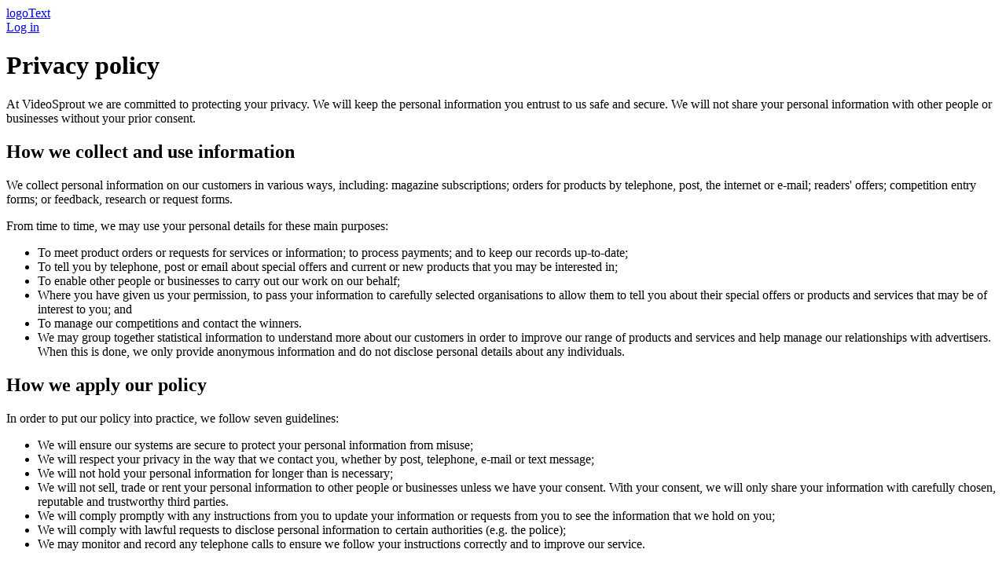

--- FILE ---
content_type: text/html;charset=UTF-8
request_url: https://www.videosprout.com/privacyPolicy.jsp
body_size: 70685
content:

<!DOCTYPE html PUBLIC "-//W3C//DTD XHTML 1.0 Transitional//EN" "http://www.w3.org/TR/xhtml1/DTD/xhtml1-transitional.dtd">
<html xmlns="http://www.w3.org/1999/xhtml">    <head>

        <link rel="SHORTCUT ICON" href="/images/favicon.ico" />
        <link rel="address bar icon" href="/images/favicon.ico" />
        <link rel="icon" type="image/png" href="/images/favico.png" />
        
        <meta http-equiv="Content-Type" content="text/html; charset=utf-8" />
        <title>Privacy policy - VideoSprout</title>
        <meta name="description" content="Privacy policy for VideoSprout" />
        <meta name="keywords" content="privacy,policy,VideoSprout " />
        
    <link href='https://fonts.googleapis.com/css?family=Titillium+Web:300' rel='stylesheet' type='text/css'>
    <link href='https://fonts.googleapis.com/css?family=Open+Sans:400,300' rel='stylesheet' type='text/css'>
    <link href="/styles/reset.css" rel="stylesheet" type="text/css" media="all" />
    <link href="/styles/base.css" rel="stylesheet" type="text/css" media="all" />
    <link href="/styles/video.js.dark.skin.css" rel="stylesheet">
    
    <link href="/styles/skin.css" rel="stylesheet" type="text/css" media="all" />

<script type="text/javascript" src="/js/jquery.js"></script>
<script type="text/javascript" src="/js/basic.js"></script>
<script type="text/javascript" src="/js/swfobject.js"></script>
<script type="text/javascript" src="/js/jwplayer.js"></script>
<script type="text/javascript" src="/js/video-js/video.js"></script>
<script type="text/javascript" language="javascript">
    /* <![CDATA[ */
      videojs.options.flash.swf = "/js/video-js/video-js.swf"
    /* ]]> */
</script>
<!--[if lt IE 9]>
    <script src="/js/html5shiv-master/dist/html5shiv-printshiv.js"></script>
<![endif]-->

<script type="text/javascript" language="javascript">
    /* <![CDATA[ */
      var tenduke = tenduke || {};
tenduke._page = tenduke._page || {};



$(document).ready(function() {
  $('#headerLogin input').focus(function(){
    //
    $(this.parentNode).find('label[for=' + this.id + ']').hide();
  }).blur(function(){
    //
    if (this.value.length == 0) {
      //
      $(this.parentNode).find('label[for=' + this.id + ']').show();
    }
  });
  //
  $('#headerLogin label').focus(function(){
    //
    $('#' + $(this).attr('for')).focus();
  });
  //
  $.each($('#headerLogin input'),function(){
    //
    if(this.value != null && this.value != '') {
      //
      $(this.parentNode).find('label[for=' + this.id + ']').hide();
    }
  });
 
  if (document.getElementById('headerLogin') != null) {
    //
    var supportsPostMessage = false;
    var crossdomain = false;
    if (typeof window.postMessage == 'function') { 
      //
      supportsPostMessage = true;
    }
    //
    if (supportsPostMessage == false) {
      //
      // change the form url to http if window url !https
      if (window.location.href.indexOf('https://') < 0 && $('#headerLogin')[0].action.indexOf('https://') >= 0) {
        //
        var a = $('#headerLogin')[0].action;
        var re = new RegExp(/^((http[s]?|ftp):\/)?\/?([^:\/\s]+)(:([^\/]*))?((\/\w+)*\/)([\w\-\.]+[^#?\s]+)(\?([^#]*))?(#(.*))?$/);
        var formUrl = re.exec(a);
        var myUrl = re.exec(window.location.href);
        var newUrl  = a.replace(formUrl[2],myUrl[2]).replace(formUrl[3],myUrl[3]).replace(formUrl[4],myUrl[4]);
        $('#headerLogin')[0].action = newUrl;
      }
    }
    else {
      //
      if (window.location.href.indexOf('https://') < 0 && $('#headerLogin')[0].action.indexOf('https://') >= 0) {
        //
        crossdomain = true;
      }
    }
    //
    tenduke.util.html.Form.init({
      'form': 'headerLogin',
      'crossdomain': crossdomain,
      'beforeSubmit': function(callback) {
        //
        tenduke._page.trackEvent('authentication', 'login_attempt', 
          'primaryDB');
        tenduke._page.showProgressIndicator('loginTab');
        tenduke._page.hideFieldError({'element':'#headerLoginuserName'});
        var f = document.getElementById('headerLogin');
        if (f != null) {
          //
          var c = $(f).find('input[name=callback]');
          if (c[0] != null) {
            //
            c[0].parentNode.removeChild(c[0]);
          }
        }
        //
        callback(true);
      },
      'callback': function (result) {
        //
        tenduke._page.hideProgressIndicator('loginTab');
        if (result != null &&
            result.session != null &&
            result.session.operationResult != null &&
            result.session.operationResult[0] != null) {
          //
          if (result.session.operationResult[0].resultCode ==
                'Success') {
              //
              tenduke._page.trackEvent('authentication', 'login_success', 
                'primaryDB');
                
              var pageUrl = window.location.href;
              if (pageUrl.indexOf('goodbye.jsp') != -1 || 
                  pageUrl.indexOf('welcome.jsp') != -1 || 
                  pageUrl.indexOf('forgotPassword.jsp') != -1 ) {
                  //
                window.location.href = '/video';
              }
              else {
                //
                window.location.reload();
              }
          }
          else {
            //
            tenduke._page.trackEvent('authentication', 'login_failed', 
              'primaryDB');
            var message = result.session.operationResult[0].errorMessage;
            var errorObj = {};
            errorObj.element = '#headerLoginuserName';
            if (message != null && message.length > 0) {
              //
              errorObj.message = message;
            } 
            else {
              errorObj.message = 'Operation failed';
            }
            tenduke._page.showFieldError(errorObj);
          }
        }
        else {
          //
          tenduke._page.trackEvent('authentication', 'login_failed', 
            'primaryDB');
          var errorObj = {};
          errorObj.element = '#headerLoginuserName';
          errorObj.message = 'Operation failed';
          tenduke._page.showFieldError(errorObj);
        }
      }
    });
  }
  tenduke._page.initElementHandling();
});
/**
 * Initialize js element handling eg. hover states for buttons
 * @param {Object} node String id or Node that contains the initialized 
 *   elements. Optional.
 */
tenduke._page.initElementHandling = function(node) {
  //
  var elem = null;
  if (node != null) {
    //
    elem = tenduke.util.html.DOMUtils.getDOMElement(node);
  }
  //
  if (elem != null) {
    //
    $(elem).find('button').mouseover(function(){
      //
      var b = $(this).find('.button');
      b.removeClass('hover').addClass('hover');
    });

    $(elem).find('button').mouseout(function(){
      //
      var b = $(this).find('.button');
      b.removeClass('hover');
    });
    //
    $(elem).find('.hoverable').mouseover(function(){
      //
      $(this).removeClass('hover').addClass('hover');
    });
    //
    $(elem).find('.hoverable').mouseout(function(){
      //
      $(this).removeClass('hover');
    });
    //
    $(elem).find('.focusable').focus(function(){
      //
      $(this).removeClass('focus').addClass('focus');
    });
    //
    $(elem).find('.focusable').blur(function(){
      //
      $(this).removeClass('focus');
    });
  }
  else {
    //
    $('#headerContent .navi li').mouseover(function(){
      //
      $(this).removeClass('hover').addClass('hover');
    });
    //
    $('#headerContent .navi li').mouseout(function(){
      //
      $(this).removeClass('hover');
    });
    //
    $('button').mouseover(function(){
      //
      var b = $(this).find('.button');
      b.removeClass('hover').addClass('hover');
    });

    $('button').mouseout(function(){
      //
      var b = $(this).find('.button');
      b.removeClass('hover');
    });
    //
    $('.hoverable').mouseover(function(){
      //
      $(this).removeClass('hover').addClass('hover');
    });
    //
    $('.hoverable').mouseout(function(){
      //
      $(this).removeClass('hover');
    });
    //
    $('.focusable').focus(function(){
      //
      $(this).removeClass('focus').addClass('focus');
    });
    //
    $('.focusable').blur(function(){
      //
      $(this).removeClass('focus');
    });
    tenduke._page.addTooltip({'element':'*[title]'});
  }
};
/**
 *
 */
tenduke._page.scrollTo = function (element) {
  //
  if (element != null) {
    var pos = $(element).offset();
    if (pos != null && pos.top < $(document).scrollTop()) {
      //
      var to = pos.top - 100;
      if (to < 0) {
        //
        to = 0;
      }
      //
      $(document).scrollTop(to);
    }
  }
};

/**
 *
 */
tenduke._page.hover = {};
tenduke._page.hover.readyEvent = new tenduke.patterns.Delegate();
/**
 *
 */
tenduke._page.hover.get = function (arg) {
  //
  var retval = null;
  if (arg != null) {
    //
    if (typeof arg == 'string') {
      //
      retval = $(arg);
      if (retval.length > 0) {
        //
        retval = retval[0];
      }
      else {
        //
        retval = null;
      }
    }
    else if (arg.parentNode != null) {
      //
      if ($(arg).hasClass('hoverPanel') == true) {
        //
        retval = $(arg)[0];
      }
      else {
        //
        retval = tenduke.util.html.DOMUtils.getParent(arg, {'name':'class','value':'hoverPanel'});
      }
    }
  }
  //
  return retval;
};

/**
 * 
 */
tenduke._page.hover.open = function (url, id, callback) {
  //
  var retval = null;
  if (url != null) {
    //
    if (id == null) {
      //
      id = 'hover_' + new Date().getTime();
    }
    //
    retval = id;
    var fragment = document.createDocumentFragment();
    var w = document.createElement('div');
    fragment.appendChild(w);
    //url = url;// + ' #hover';
    if (url.indexOf('?') >= 0) {
      //
      url += '&';
    } 
    else {
      //
      url += '?';
    }
    url += 'contentOnly=true';
    $(w).load(url, function(data, textStatus, jqXHR) {
      //
      var hover = $(this).find('#hover');
      if (hover.length > 0 && hover[0] != null) {
        //
        hover[0].id = id;
        hover.hide();
        document.body.appendChild(hover[0]);
        //
        tenduke._page.hover.show(hover[0]);
        //old style player
        if (hover.find('#playerHolder').length <= 0) {
            //
            tenduke._page.hover.readyEvent.fireEvent(hover[0],
              {'eventType':'ready'});
          
        }
        tenduke._page.initElementHandling(hover[0]);
        fragment = null;
      }
      else {
        //
        throw 'Error: tenduke._page.showHover(' + url + ', ' + id + 
              ') loaded content is not hoverable';
      }
      //
      if (callback) {
        //
        callback(retval);
      }
    });
  }
  //
  return retval;
};

/**
 * 
 */
tenduke._page.hover.show = function (arg) {
  var hover = tenduke._page.hover.get(arg);
  if (hover != null) {
    //
    var flashVideo = $('#player');
    if (flashVideo[0] != null && flashVideo.is(':visible')) {
      //
      flashVideo.css('left','-100%');
    }
    $(hover).show('fast', function() {
        //new style player
        if ($(hover).find('#playerHolder').length > 0) {
            //
            tenduke._page.hover.readyEvent.fireEvent(hover[0],
              {'eventType':'ready'});
          
        }
    });
    tenduke._page.scrollTo(hover);
  }
  //
};

/**
 * 
 */
tenduke._page.hover.hide = function (arg) {
  var hover = tenduke._page.hover.get(arg);
  if (hover != null) {
    //
    $(hover).hide('fast');
    var flashVideo = $('#player');
    if (flashVideo[0] != null) {
      //
      flashVideo.css('left','auto');
    }
  }
  //
};

/**
 * 
 */
tenduke._page.hover.close = function (arg) {
  var hover = tenduke._page.hover.get(arg);
  if (hover != null) {
    //
    $(hover).hide('fast');
    //clean ajax form handling
    $.each($(hover).find('form, a'),function(){
      //
      try {
        tenduke.util.html.Form.cleanUp(this);
      }
      catch (e) {}
    });
    hover.parentNode.removeChild(hover);
    var flashVideo = $('#player');
    if (flashVideo[0] != null) {
      //
      flashVideo.css('left','auto');
    }
  }
  //
};



/**
 * display an error state for a form input
 * @param {Object} args
 *   args.element Node || jquery selector
 */
tenduke._page.showFieldError = function(args) {
  //
  if (args.element != null) {
    //
    var element = $(args.element);
    if (element[0] != null) {
      //
      element.removeClass('error').addClass('error');
      for (var i = 0; i < element.length; i++) {
        //
        var label = $(element[i].parentNode)
          .find('label[for="' + element[i].id + '"]');
        if (label[0] != null) {
          label.removeClass('error').addClass('error');
        }
      }
      //
      if (args.message != null) {
        //
        $.each(element, function(){
          //
          if (this.tooltip != null) {
            //
            this.tooltip.oldtip = this.tooltip;
            this.tooltip.innerHTML = args.message;
            this.tooltip.className = 'tip error';
          }
          else {
            //
            tenduke._page.addTooltip(
              {
                'element': this,
                'tipText': args.message,
                'tipClass': 'error'
              }
            );
          }
          //
          if ($(this).is(':visible')) {
            //
            var pos = $(this).offset();
            var fakeEvent = {};
            fakeEvent.pageX = pos.left + $(this).width();
            fakeEvent.pageY = pos.top;
            this._handlingForShow(fakeEvent);
          }
        });
      }
    }
  }
};
/**
 * hide an error state for a form input
 * @param {Object} args
 *   args.element Node || jquery selector
 */
tenduke._page.hideFieldError = function(args) {
  //
  if (args.element != null) {
    //
    var element = $(args.element);
    if (element[0] != null) {
      //
      element.removeClass('error');
      for (var i = 0; i < element.length; i++) {
        //
        var label = $(element[i].parentNode)
          .find('label[for="' + element[i].id + '"]');
        if (label[0] != null) {
          label.removeClass('error');
        }
      }
      if (element[0].tooltip) {
        //
        if (element[0].tooltip.oldtip) {
          //
          element[0].tooltip = element[0].tooltip.oldtip;
        }
        else {
          //
          tenduke._page.removeTooltip({'element': args.element});
        }
      }
    }

  }
};
/**
 * adds a custom tooltip style thing to an element
 * @param {Object} args
 *   args.element Node || jquery selector
 *   args.tipText
 *   args.tipClass
 */
tenduke._page.addTooltip = function (args) {
  //
  if (args.element != null) {
    //
    var element = $(args.element);
    if (element[0] != null) {
      //
      for (var i = 0; i < element.length; i++) {
        //
        if (args.tipText != null ||
            ($(element[i]).attr('title') != null &&
            $(element[i]).attr('title').length > 0)) {
          //
          var tip = element[i].tooltip;
          if (tip == null) {
            //
            tip = document.createElement('div');

            tip.className = 'tip';
            element[i].tooltip = tip;
          }
          //
          if (args.tipText != null) {
            //
            tip.innerHTML = args.tipText;
          }
          else if ($(element[i]).attr('title') != null &&
                   $(element[i]).attr('title').length > 0) {
            //
            tip.innerHTML = $(element[i]).attr('title');
            $(element[i]).attr('title',null);
          }
          //
          if (args.tipClass != null) {
            //
            tip.className = 'tip ' + args.tipClass;
          }
          else if ($(element[i]).hasClass('error')) {
            //
            tip.className = 'tip error';
          }
          //
          if (args.tipTimeout != null) {
            tip.timeout = args.tipTimeout;
          }
          else {
            //
            tip.timeout = 5000;
          }
          //
          element[i]._handlingForShow = function(e) {
            //
           if (this.tooltip._timeoutId) {
             //
             clearTimeout(this.tooltip._timeoutId);
             this.tooltip._timeoutId = null;
           }
           //
           if (this.tooltip != null) {
             //
             var aTip = $(this.tooltip);
             var xCoord = (e.pageX + 15);
             var yCoord = (e.pageY + 15);

             var p = $(this).offset();
             var h = $(this).outerHeight();
             xCoord = p.left;
             yCoord = p.top + h;

             aTip.css('left', xCoord + 'px')
               .css('top', yCoord + 'px').hide();
             document.body.appendChild(this.tooltip);
             this.tooltip._timeoutId = setTimeout(function(){
               aTip.show('fast');
               if (aTip[0].timeout > 0) {
                 //
                 aTip[0]._timeoutId = setTimeout(function(){
                    //
                    aTip.hide('fast');
                   }, aTip[0].timeout);
               }
             }, 500);
           }
          };
          //
          element[i]._handlingForHide = function(e) {
            //
           if (this.tooltip._timeoutId) {
             //
             clearTimeout(this.tooltip._timeoutId);
             this.tooltip._timeoutId = null;
           }
           //
            if (this.tooltip != null) {
              //
              var aTip = this.tooltip;
              aTip._timeoutId = setTimeout(function(){
                //
                $(aTip).hide('fast', function() {
                  try {
                    document.body.removeChild(aTip);
                  }
                  catch (error){};
                });
              }, 500);

            }
          };
          //
          $(element[i]).mouseenter(element[i]._handlingForShow);
          $(element[i]).mouseleave(element[i]._handlingForHide);
        }
        //
      }
    }
  }
};
/**
 * removes the custom tooltip style thing from an element
 * @param {Object} args
 *   args.element Node || jquery selector
 */
tenduke._page.removeTooltip = function (args) {
  //
  if (args.element != null) {
    //
    var element = $(args.element);
    if (element[0] != null) {
      //
      for (var i = 0; i < element.length; i++) {
        //
        var tip = element[i].tooltip;
        if (tip != null) {
          //
          element[i]._handlingForHide();

          element[i].tooltip = null;
          $(element[i]).unbind('mouseenter', element[i]._handlingForShow);
          $(element[i]).unbind('mouseleave', element[i]._handlingForHide);
          element[i]._handlingForShow = null;
          element[i]._handlingForHide = null;
        }
      }
    }
  }
};

/**
 * Encapsiulates the call to google analytics event tracking
 * @param {String} category
 * @param {String} action
 * @param {String} opt_label
 * @param {Number} opt_value
 */
tenduke._page.trackEvent = function(category, 
                                    action,
                                    opt_label,
                                    opt_value) {
  //

  try {
    if (_gaq != null) {
    //
      _gaq.push(['_trackEvent', category, action, opt_label, opt_value]);
    }
  }
  catch (e){}
};


/**
 * hack to correct position when header has a top margin
 */
tenduke._page.headerMargin = null;

/**
 * Utility function that displays a "progress indicator"
 * on top of any html element
 * @param elem required. Defines the html node on top of which
 * the progress indicator is shown. Can be either a string id or
 * a html node
 * @param [Number] maxTimeout optional
 *
 */
tenduke._page.showProgressIndicator = function(elem, maxTimeout) {
    //
    var t = tenduke.util.html.DOMUtils.getDOMElement(elem);
    //
    if(t) {
        if (tenduke._page.headerMargin == null) {
          var n = $('.header').css('margin-top');
          if (n != null) {
            tenduke._page.headerMargin = parseFloat(n);
          }
          else {
            tenduke._page.headerMargin = 0;
          }
        }
      
        //
        var elemId = null;
        if (t.id != null) {
            elemId=t.id;
        }
        else{
            t.id = "progressId_" + new Date().getTime();
            elemId = t.id;
        }
        //
        var anElem = $(t);
        var aProgressMask = $("#"+elemId+"_progressMask");
        var aProgressIndicator = $("#"+elemId+"_progressIndicator");
        //
        if (!aProgressMask[0]) {
            //
            aProgressMask = document.createElement("div");
            aProgressMask.id = elemId + "_progressMask";
            aProgressMask.className = 'progressMask';
            document.body.appendChild(aProgressMask);
            aProgressMask = $(aProgressMask);
        }
        if (!aProgressIndicator[0]) {
            //
            aProgressIndicator = document.createElement("div");
            aProgressIndicator.id = elemId + "_progressIndicator";
            aProgressIndicator.className = 'progressIndicator';

            document.body.appendChild(aProgressIndicator);
            aProgressIndicator = $(aProgressIndicator);

        }
        aProgressMask.hide();
        aProgressIndicator.hide();
        //
        var w = anElem.outerWidth(false) + 2;
        var h = anElem.outerHeight(false) + 2;
        var aPos = anElem.offset();
          aPos.top -= tenduke._page.headerMargin;
        /*var hoverParent = tenduke.util.html.DOMUtils.getParent(anElem[0],
          {'name':'class', 'value':'hoverPanel'});
        if (hoverParent == null) {
          //
          aPos.top -= tenduke._page.headerMargin;
        }*/
        /*  aProgressMask.css('position','fixed');
          aProgressIndicator.css('position','fixed');
        }*/
        aProgressMask.width(w + "px");
        aProgressMask.height(h + "px");
        aProgressMask.css("top", aPos.top + "px").css("left", aPos.left + "px");
        aProgressMask.show();
        aProgressIndicator.width(w + "px");
        aProgressIndicator.height(h + "px");
        aProgressIndicator.css("top", aPos.top + "px").css("left", aPos.left + "px");
        aProgressIndicator.show();
        
        
        if (maxTimeout == null) {
          //
          maxTimeout = 30000;
        }
        //
        if (maxTimeout > 0) {
          //
          var cloned = t.cloneNode(true);
          //
          setTimeout(
            function () {
              //
              if (t != null) {
                //
                tenduke._page.hideProgressIndicator(t);
              }
              else {
                //
                tenduke._page.hideProgressIndicator(cloned);
              }
            },
            maxTimeout
          );
        }
    }
};

/**
 * Utility function that hides a "progress indicator"
 * @param elem required. Defines the html node on top of which
 * the progress indicator is shown. Can be either a string id or
 * a html node
 *
 */
tenduke._page.hideProgressIndicator = function(elem) {
  //
  var t = tenduke.util.html.DOMUtils.getDOMElement(elem);
  if (t) {
    //
    var elemId = t.id;
    var aProgressMask = $('#' + elemId + '_progressMask');
    var aProgressIndicator = $('#' + elemId + '_progressIndicator');
    aProgressMask.fadeOut('fast');
    aProgressIndicator.fadeOut('fast');
  }
};





/**
 * 
 */
tenduke._page.initDeleteVideoLink = function(confirmMessage) {
  //
  var id = this.id;
  if (this.id != null) {
    //
    tenduke.util.html.Form.init({
      'form': id,
      'beforeSubmit': function(callback) {
        //
        //tenduke._page.hideFieldError({'element':'#shareForm input'});
        //tenduke._page.showProgressIndicator('shareForm');
        callback(confirm(confirmMessage));
      },
      'callback': function (result) {
        //
        //tenduke._page.hideProgressIndicator('loginForm');
        if (result != null &&
            result.deleteObjects != null &&
            result.deleteObjects.operationResult != null &&
            result.deleteObjects.operationResult[0] != null) {
          //
          if (result.deleteObjects.operationResult[0].resultCode ==
                'Success') {
            //
            tenduke._page.refreshVideoGallery();
          }
        }
        else {
          //
          alert('fail');
        }
      }
    });
  }
};
/**
 * 
 */
tenduke._page.initDeletePhotoLink = function(confirmMessage) {
  //
  var id = this.id;
  if (this.id != null) {
    //
    tenduke.util.html.Form.init({
      'form': id,
      'beforeSubmit': function(callback) {
        //
        //tenduke._page.hideFieldError({'element':'#shareForm input'});
        //tenduke._page.showProgressIndicator('shareForm');
        callback(confirm(confirmMessage));
      },
      'callback': function (result) {
        //
        //tenduke._page.hideProgressIndicator('loginForm');
        if (result != null &&
            result.deleteObjects != null &&
            result.deleteObjects.operationResult != null &&
            result.deleteObjects.operationResult[0] != null) {
          //
          if (result.deleteObjects.operationResult[0].resultCode ==
                'Success') {
            //
            tenduke._page.refreshPhotoGallery();
          }
        }
        else {
          //
          alert('fail');
        }
      }
    });
  }
};
/**
 *
 */
tenduke._page.showSubNav = function(arg) {
  //
  var d = $(arg)[0];
  if (d != null) {
    //
    if ($(d).is(':visible') == true) {
      //
      if (d.hideout != null) {
        //
        clearTimeout(d.hideout);
        d.hideout = null;
      }
    }
    else {
      $(d).show('fast');
    }
  }
};
/**
 *
 */
tenduke._page.hideSubNav = function(arg) {
  //
  var d = $(arg)[0];
  if (d != null) {
    //
    if ($(d).is(':visible') == true) {
      //
      if (d.hideout != null) {
        //
        clearTimeout(d.hideout);
      }
      d.hideout = setTimeout(function(){$(d).hide('fast');},1000);
    }
  }
};

/**
 *
 */
tenduke._page.tabClicked = function(tabId) {
  //
  if (tabId != null) {
    //
    var tab = $('#' + tabId);
    if (tab.is(':visible') == false) {
      //
      var  tabbedPanel = tenduke.util.html.DOMUtils.getParent(this,
        {'name': 'class','value': 'tabbedPanel'});
      if (tabbedPanel != null) {
        //
        $(tabbedPanel).find('.tabContent').hide(); 
        tab.show('fast'); 
        $(tabbedPanel).find('.tab.selected').removeClass('selected'); 
        var  myTab = tenduke.util.html.DOMUtils.getParent(this,
          {'name': 'class','value': 'tab'});
        if (myTab != null) {
          //
          $(myTab).addClass('selected');
        }
      }
    }
  }
};

/**
 *
 */
tenduke._page.prepareForAjaxHandling = function(element) {
  //
  if (element != null) {
    //
    if ($(element).attr('href') != null) {
      //
      var url = $(element).attr('href');
      if (url.indexOf('contentOnly') < 0) {
        //
        if (url.indexOf('?') >= 0) {
          //
          url = url + '&';
        }
        else {
          //
          url = url + '?';
        }
        $(element).attr('href', url + 'contentOnly=true');
      }
    }
    else if (element.action != null) {
      //
      var url = element.action;
      if (url.indexOf('contentOnly') < 0) {
        if (url.indexOf('?') >= 0) {
          //
          url = url + '&';
        }
        else {
          //
          url = url + '?';
        }
        element.action = url + 'contentOnly=true';
      }
    }
  }
  
};
/**
 *
 */  
tenduke._page.addFlashUpload = function(nodeid,type) {
  //
  var config = '/flash/uploadAPIWidgetConfig.xml';
  if (type != null && type == 'photo') {
     config = '/flash/uploadAPIWidgetConfigPhotos.xml';
  }
  //
  var flashvars = {
    'configUrl': config,
    'logTrace':true,
    'logVerbosityForAll':5,
    'serverEndpointUrlForCommands': '/s/Command',
    'cookiesUrl': '/getCookies.jsp',
    'entryUploadHandlerUrl': '/s/EntryUpload',
    'entryUploadEntryDate': tenduke._page.entryUploadEntryDate,
    'serverEndpointUrlForView': '/s/View',
    'defaultPublicity': true,
    'swfId':nodeid
  };
  if (tenduke._page.clientEntrySetId != null) {
    //
    flashvars.entryUploadEntrySetId = tenduke._page.clientEntrySetId;
  }
  //
  var params = {
    'menu': 'false',
    'scale': 'noScale',
    'allowFullscreen': 'true',
    'allowScriptAccess': 'always',
    'wmode': 'transparent',
    'salign': 'tl'
  };
  //
  var attributes = {
    'id':nodeid,
    'class':'flashUploader'
  };
  //
  swfobject.embedSWF('/flash/com.tenduke.widgets.uploadapi.swf', 
    nodeid, '98px', '28px', '9.0.0', '/flash/expressInstall.swf', 
    flashvars, params, attributes);
};

/**
 *
 */
tenduke._page.confirmUploadCancelOnExit = function(){
  //
  return tenduke._page.confirmExitInfo;
};
/**
 *
 */
tenduke._page.uploadApiEventHandlerPhotos = function (event) {
  //
  tenduke._page.uploadApiEventHandler(event, 'photo');
};
/**
 *
 */  
tenduke._page.uploadApiEventHandler = function (event, type) {
  //
  var flashUploaderId = event.swfId;
  var temp = flashUploaderId.split('_');
  var currentUpload = temp[1];
  //
  if (event && event.type == 'select' && event.selectedFiles != null) {
    //
    $(window).bind('beforeunload',tenduke._page.confirmUploadCancelOnExit);
    
    tenduke._page.trackEvent('video', 'add_attempt', 'flash_upload', event.selectedFiles.length);
    
    tenduke._page.uploadCount++;
    $('#' + flashUploaderId).css('width', '1px').css('height', '1px');
    //
    var d = $('#uploadProgressPanel')[0];
    if (d == null) {
      //
      d = document.createElement('div');
      d.id = 'uploadProgressPanel';
      d.innerHTML = '<h2>' + tenduke._page.uploadingTitle + '</h2>';
      document.body.appendChild(d);
    }
    //
    var s = $('#uploading_' + currentUpload)[0];
    if (s == null) {
      s = document.createElement('div');
      s.className = 'uploadSet';
      s.id = 'uploading_' + currentUpload;
      d.appendChild(s);
    }
    
    for (var i = 0; i < event.selectedFiles.length; i++) {
      //
      if (event.selectedFiles[i] != null && 
          event.selectedFiles[i].fileReference != null && 
          event.selectedFiles[i].fileReference.name != null) {
        //
        var f = document.createElement('div');
        f.className = 'progressBar';
        var t = [];
        t[t.length] = '<span class="label" title="';
        t[t.length] = event.selectedFiles[i].fileReference.name;
        t[t.length] = '" >';
        t[t.length] = event.selectedFiles[i].fileReference.name;
        t[t.length] = '</span><span class="bar">&nbsp;</span>';
        t[t.length] = '<span class="info">';
        t[t.length] = tenduke._page.infoLabelInitializing;
        t[t.length] = '</span>';
        f.innerHTML =  t.join('');
        f.fileName = event.selectedFiles[i].fileReference.name;
        s.appendChild(f);
      }
    }
    //
    $(d).show('fast');
    $(s).show('fast');
    
    d = document.createElement('div');
    d.id = 'flashUploader_' + tenduke._page.uploadCount;
    document.getElementById('flashUploadHolder').appendChild(d);
    tenduke._page.addFlashUpload('flashUploader_' + tenduke._page.uploadCount, type);
  }
  else if(event && event.type == 'progress') {   
    //
    var a = (event.uploadedCurrent / event.currentFileSize) * 100;
    var progressBars = $('#uploading_' + currentUpload + ' .progressBar'); 
    //
    for (var i = 0; i < progressBars.length; i++) {
      //
      var progressBar = progressBars[i];
      if (progressBar.fileName == event.currentFile.fileReference.name) {
        //
        $(progressBar).find('.bar').css('width', a + '%');
        if (event.uploadedCurrent >= event.currentFileSize * 0.99) {
          //
          $(progressBar).removeClass('queued')
                        .removeClass('uploading')
                        .removeClass('finalizing')
                        .addClass('finalizing');
          $(progressBar).find('.info').html(tenduke._page.infoLabelFinalizing);
        }
        else {
          //
          $(progressBar).removeClass('queued')
                        .removeClass('uploading')
                        .removeClass('finalizing')
                        .addClass('uploading');
          $(progressBar).find('.info').html(tenduke._page.infoLabelUploading);
        }
        //
        break;
      }
    }
  }
  else if (event && event.type == 'allEntriesReady') {
    //
    tenduke._page.trackEvent('video', 'add_success', 'flash_upload', $('#uploading_' + currentUpload + ' .progressBar').length);
    
    $('#uploading_' + currentUpload).hide('fast', function() {
      //
      this.parentNode.removeChild(this);
    });
    //
    if ($('#uploadProgressPanel .uploadSet').length <= 1) {
      //
      $(window).unbind('beforeunload', tenduke._page.confirmUploadCancelOnExit);
      $('#uploadProgressPanel').hide('fast');
    }
    
    tenduke._page.refreshVideoGallery('/video/gallery.jsp');
  }
};
/**
 *
 */
tenduke._page.refreshVideoGallery = function(url) {
  //
  if (url == null) {
    var anUrl = $('#videos')[0].galleryUrl;
    if (anUrl != null && anUrl.length > 0) {
      //
      url = anUrl;
    }
    else {
      url = '/video/gallery.jsp';
    }
  }
  var paramSeparator = '?';
  if (url.indexOf('?') >= 0) {
    paramSeparator = '&';
  }
  tenduke._page.showProgressIndicator('content');
  $.each($('#videos a').add('#videos form'),function(){
    //
    try {
      tenduke.util.html.Form.cleanUp(this);
    }
    catch (e) {}
  });
  
  $('#galleryReloadTarget').load(url + paramSeparator + 'contentOnly=true #videos', function(){
    //
    try {
      //
      tenduke._page.initVideoGallery();
    }
    catch (e) {}
    $('#videos')[0].galleryUrl = url;
    tenduke._page.hideProgressIndicator('content');
    tenduke._page.scrollTo('#videos');
  });
};
/**
 *
 */
tenduke._page.refreshPhotoGallery = function(url) {
  //
  if (url == null) {
    var anUrl = $('#photos')[0].galleryUrl;
    if (anUrl != null && anUrl.length > 0) {
      //
      url = anUrl;
    }
    else {
      url = '/photo/gallery.jsp';
    }
  }
  var paramSeparator = '?';
  if (url.indexOf('?') >= 0) {
    paramSeparator = '&';
  }
  tenduke._page.showProgressIndicator('content');
  $.each($('#photos a').add('#photos form'),function(){
    //
    try {
      tenduke.util.html.Form.cleanUp(this);
    }
    catch (e) {}
  });
  
  $('#galleryReloadTarget').load(url + paramSeparator + 'contentOnly=true #photos', function(){
    //
    try {
      //
      tenduke._page.initPhotoGallery();
    }
    catch (e) {}
    $('#photos')[0].galleryUrl = url;
    tenduke._page.hideProgressIndicator('content');
    tenduke._page.scrollTo('#photos');
  });
};


/**
 *
 */
tenduke._page.initContactUsForm = function() {
  //
  tenduke.util.html.Form.init({
    'form': 'emailForm',
    'beforeSubmit': function(callback) {
      //
      tenduke._page.hideFieldError({'element':'#emailForm input'});
      tenduke._page.showProgressIndicator('emailForm');
      callback(true);
    },
    'callback': function (result) {
      //
      tenduke._page.hideProgressIndicator('emailForm');
      if (result != null &&
          result.contactUs != null &&
          result.contactUs.operationResult != null &&
          result.contactUs.operationResult[0] != null) {
        //
        if (result.contactUs.operationResult[0].resultCode ==
              'Success') {
            //
            $('#emailForm')[0].reset();
            $('#contactUs').hide();
            $('#thankyou').show('fast');
        }
        else {
          //
          var fieldResults = result.contactUs.operationResult[0]
            .fieldValidationResults;
          if (fieldResults != null) {
            //
            for (var i in fieldResults) {
              //
              var field = $('#emailForm input[name="' + i + '"]');

              if (field[0] == null) {
                //
                field = $('#emailForm textarea[name="' + i + '"]');
              }
              //
              if (field[0]!= null) {
                //
                var aMessage = null;
                if (fieldResults[i] != null &&
                    fieldResults[i][0] != null &&
                    fieldResults[i][0].errorMessage != null) {
                  //
                  aMessage = fieldResults[i][0].errorMessage;
                }
                //
                if (aMessage != null) {
                  //
                  tenduke._page.showFieldError(
                    {'element': field[0],
                     'message': aMessage});
                }
              }
            }
          }
        }
      }
      else {
        //
        tenduke._page.showFieldError({
          'element': '#emailForm input',
          'message': 'Operation failed'
        });
      }
    }
  });
};

/**
 * COPIED OLD SHARE/ADDRESSBOOK IMPLEMENTATION. SHOULD BE RE-DONE
 * 
 */
tenduke._page.shareAddressBook_contactData = [];
tenduke._page.recipientList = [];
tenduke._page.shareAddressBookVisible = false;
tenduke._page.dynamicContacts = [];
			
/**
 *
 */
tenduke._page.addRecipientFieldKeyPressed = function(e) {
  //
  var code;
  if (!e) var e = window.event;
  if (e.keyCode) code = e.keyCode;
  else if (e.which) code = e.which;
  if(code==13){//Enter
    //
    //TODO: validate email. Possibly add the email from the list instead of the input
    tenduke._page.addRecipientFromInput();
    return false;
  }
  //
  return true;
};
/**
 *
 */
tenduke._page.toggleAddressBookMode = function() {
  //
  if (tenduke._page.shareAddressBookVisible == false) {
    //
    tenduke._page.shareAddressBookVisible = true;
    $('#shareAddressBookHolder').css(
      {'position':'relative', 'left':'0px', 'top': '0px'});
    //$('.addRecipient').hide();
    $('#shareAddressBookHolder').show();
  }
  else{
    //
    tenduke._page.shareAddressBookVisible = false;
    var pos = $('#addRecipientField').position();
    $('#shareAddressBookHolder').hide();
    $('#shareAddressBookHolder').css(
      {'position':'absolute',
       'left':pos.left + 'px',
       'top': (pos.top + 24) + 'px'});
    //$('.addRecipient').show();
  }
};

/**
 *
 */
tenduke._page.shareAddressBook_postInit = function() {
  //
  $.each(
    $('#shareAddressBook tr').click(
      function() {
        //
        tenduke._page.toggleRowSelection.call(this, 'shareAddressBook');
        tenduke._page.addRecipientFromContacts.call(this, 'shareAddressBook');
      }
    ), function() {
      //
      var c = null;
      var emailInput = $(this).find('span.email');
      if (emailInput[0] != null) {
        //
        c = {};
        c.email = emailInput.html();
        var nameInput = $(this).find('span.formattedName');
        if (nameInput[0] != null) {
          //
          c.name = nameInput.html();
        }
        tenduke._page.shareAddressBook_contactData[
          tenduke._page.shareAddressBook_contactData.length] = c;
      }
    });
  $('#addRecipientField').keyup(function() {
    tenduke._page.addRecipientFieldChanged.call(this);});
  $('#addRecipientField').blur(function() {
    setTimeout(function() {
      //
      if (tenduke._page.shareAddressBookVisible == false) {
        //
        $('#shareAddressBookHolder').hide();
      }
    }, 200);});
  $('#addRecipientField').focus(function() {
    tenduke._page.addRecipientFieldChanged.call(this);});
  $('#shareAddressBookHolder').hide();
};

/**
 *
 */
tenduke._page.importAddressBook_postInit = function() {
  //
  $('#importAddressBook tr').click(
    function() {
      //
      tenduke._page.toggleRowSelection.call(this, 'importAddressBook');
    }
  );
};

/**
 *
 */
tenduke._page.getContactFromTableRow = function() {
  //
  var  retVal = null;
  var emailInput = $(this).find('span.email');
  if (emailInput[0] != null) {
    //
    retVal = {};
    retVal.email = emailInput.html();
    var nameInput = $(this).find('span.formattedName');
    if (nameInput[0] != null) {
      //
      retVal.name = nameInput.html();
    }
  }
  //
  return retVal;
};
/**
 *
 */
tenduke._page.resolveDuplicateContacts = function(storedContacts, newContacts) {
  //
  var retVal = [];
  for (var i = 0; i < newContacts.length; i++) {
    //
    var email = null;
    email = newContacts[i].email.toLowerCase();
    var matched = false;
    for (var j = 0; j < storedContacts.length; j++) {
      //
      if (storedContacts[j].email != null &&
          email == storedContacts[j].email.toLowerCase()) {
        //
        matched = true;
        break;
      }
    }
    //
    if (matched == false) {
      //
      retVal[retVal.length] = newContacts[i];
    }
  }
  //
  return retVal;
};
/**
 *
 */
tenduke._page.updateRecipients = function() {
  //
  var t = [];
  var r = [];
  $('#recipientList').html('');
  if (tenduke._page.recipientList && tenduke._page.recipientList.length > 0) {
    //
    for (var i = 0; i < tenduke._page.recipientList.length; i++) {
      //
      if (tenduke._page.recipientList[i] != null &&
          tenduke._page.recipientList[i].email != null) {
        //
        r[r.length] = tenduke._page.recipientList[i].email;
        
        t[t.length] = '<span class="recipient" title="';
        if (tenduke._page.recipientList[i].name != null) {
          //
          t[t.length] = tenduke._page.recipientList[i].name;
          t[t.length] = ' ';
          t[t.length] = '&lt;';
        }
        //
        t[t.length] = tenduke._page.recipientList[i].email;
        if (tenduke._page.recipientList[i].name != null) {
          //
          t[t.length] = '&gt;';
        }
        //
        t[t.length] = '" onclick="';
        t[t.length] = 'tenduke._page.removeContactFromRecipients.call(';
        t[t.length] = 'this,null);">';
        
        if (tenduke._page.recipientList[i].name != null) {
          //
          t[t.length] = tenduke._page.recipientList[i].name;
        }
        else {
          //
          t[t.length] = tenduke._page.recipientList[i].email;
        }
        //
        t[t.length] = '<input type="hidden" class="email" value="';
        t[t.length] = tenduke._page.recipientList[i].email;
        t[t.length] = '" />'
        
        t[t.length] = '</span>';
        if (i < tenduke._page.recipientList.length -1) {
          //
          t[t.length] = ', ';
          r[r.length] = ',';
        }
      }
    }
    //
    $('#recipientList').html(t.join(''));
    $('#recipientField').val(r.join(''))
    
  }
  else {
    //
    $('#recipientList').append('no recipients');
    $('#recipientField').val('');
  }
};
/**
 *
 */
tenduke._page.removeContactFromRecipients = function(tableId) {
  //
  if (tableId) {
    //
    var aContact = tenduke._page.getContactFromTableRow.call(this, tableId);
    tenduke._page.recipientList = tenduke._page.resolveDuplicateContacts(
      [aContact], tenduke._page.recipientList);
    tenduke._page.updateRecipients();
    $('#addRecipientField').val('');
    tenduke._page.addRecipientFieldChanged.call(
      document.getElementById('addRecipientField'));
  }
  else {
    //
    
    var email = $(this).find('input.email').val();
    
    for (var i = 0; i < tenduke._page.recipientList.length; i++) {
      //
      if (tenduke._page.recipientList[i] != null &&
          tenduke._page.recipientList[i].email != null) {
        //
        if (tenduke._page.recipientList[i].email == email) {
          //
          tenduke._page.recipientList.splice(i, 1);
          tenduke._page.updateRecipients();
          //TODO update row selection
          return;
        }
      }
    }
  }
};
/**
 *
 */
tenduke._page.addRecipientFromContacts = function(containerId) {
  //
  if ($(containerId)[0] != null && $(containerId)[0].nodeName == 'TABLE') {
    //
    if ($(this).hasClass('row_selected')) {
      //
      var aContact = tenduke._page.getContactFromTableRow.call(this);
      if (aContact != null) {
        //
        var resolved = tenduke._page.resolveDuplicateContacts(tenduke._page.recipientList,[aContact]);
        if (resolved != null && resolved.length > 0) {
          //
          tenduke._page.recipientList[
            tenduke._page.recipientList.length] = aContact;
          tenduke._page.updateRecipients();
          $('#addRecipientField').val('');
          tenduke._page.addRecipientFieldChanged.call(
            document.getElementById('addRecipientField'));
        }
      }
    }
    else {
      //
      tenduke._page.removeContactFromRecipients.call(this,containerId);
    }
  }
  else {
    //
    var contact = {};
    contact.email = $(this).find('.email').val();
    if (contact.email == null || contact.email.length == 0) {
      //
      contact.email = $(this).find('.filterInput').html();
    }
    //
    if (contact.email != null && contact.email.length > 0) {
      //
      var name = $(this).find('.name').val();
      if (name != null && name.length > 0 && name != 'null') {
        //
        contact.name = name;
      }
      else {
        //
        contact.name = null;
      }
      //
      var resolved = tenduke._page.resolveDuplicateContacts(
        tenduke._page.recipientList,[contact]);

      if (resolved != null && resolved.length > 0) {
        //
        tenduke._page.recipientList[
          tenduke._page.recipientList.length] = contact;
        tenduke._page.updateRecipients();
        $('#' + containerId + 'Filter').val('').keyup();
      }
    }
  }
};

/**
 *
 */
tenduke._page.addRecipientFieldChanged = function() {
  //
  var val = $(this).val();
  if (val != null && val.length > 0) {
    //
    if (tenduke._page.shareAddressBookVisible == false) {
      //
      $.each($('#shareAddressBook tr td'), function () {
        //
        if (this.innerHTML.indexOf(val) >= 0) {
          $(this.parentNode).show();
        }
        else {
          $(this.parentNode).hide();
        }
      });
      var pos = $('#addRecipientField').position();
      $('#shareAddressBookHolder').css(
        {'position':'absolute',
         'left': pos.left + 'px',
         'top': (pos.top + 24) + 'px'});
      $('#shareAddressBookHolder').show();
    }
  }
  else {
    //
    $('#shareAddressBook tr').show();
    if (tenduke._page.shareAddressBookVisible == false) {
      //
      $("#shareAddressBookHolder").hide();
    }
  }
};
/**
 *
 */
tenduke._page.addRecipientFromInput = function() {
  //
  var email = $('#addRecipientField').val();
  if (email != null && email.length > 0) {
    //
    var c = {};
    c.email = email;
    var resolved = tenduke._page.resolveDuplicateContacts(
      tenduke._page.dynamicContacts, [c]);
    if (resolved.length == 0) {
      //
      for (var i = 0; i < tenduke._page.dynamicContacts.length; i++) {
        //
        if (tenduke._page.dynamicContacts[i] != null &&
            tenduke._page.dynamicContacts[i].email != null &&
            tenduke._page.dynamicContacts[i].email == email) {
          //
          resolved = tenduke._page.resolveDuplicateContacts(
            tenduke._page.recipientList, [tenduke._page.dynamicContacts[i]]);
          if (resolved.length > 0) {
            //
            tenduke._page.recipientList[
              tenduke._page.recipientList.length] = resolved[0];
            tenduke._page.updateRecipients();
          }
          //
          $('#addRecipientField').val('');
          tenduke._page.addRecipientFieldChanged.call(
            document.getElementById('addRecipientField'));
          break;
        }
      }
    }
    else {
      //
      resolved = tenduke._page.resolveDuplicateContacts(
        tenduke._page.shareAddressBook_contactData, [c]);
      if (resolved.length == 0) {
        //
        for (var i = 0;
             i < tenduke._page.shareAddressBook_contactData.length;
             i++) {
          //
          if (tenduke._page.shareAddressBook_contactData[i] != null &&
              tenduke._page.shareAddressBook_contactData[i].email != null &&
              tenduke._page.shareAddressBook_contactData[i].email == email) {
            //
            //TODO Select table row
            resolved = tenduke._page.resolveDuplicateContacts(
              tenduke._page.recipientList,
              [tenduke._page.shareAddressBook_contactData[i]]);
            if (resolved.length > 0) {
              //
              tenduke._page.recipientList[
                tenduke._page.recipientList.length] = resolved[0];
              tenduke._page.updateRecipients();
            }
            //
            $('#addRecipientField').val('');
            tenduke._page.addRecipientFieldChanged.call(
              document.getElementById('addRecipientField'));
            break;
          }
        }
      }
      else {
        //
        tenduke._page.dynamicContacts[
          tenduke._page.dynamicContacts.length] = c;
        tenduke._page.recipientList[
          tenduke._page.recipientList.length] = resolved[0];
        tenduke._page.updateRecipients();
        $('#addRecipientField').val('');
        tenduke._page.addRecipientFieldChanged.call(
          document.getElementById('addRecipientField'));
      }
    }
  }
};




tenduke._page.filterLists = tenduke._page.filterLists || {};
/**
 *
 */
tenduke._page.cleanUpContactList = function(args) {
  //
  if (args != null && args.id != null) {
    //
    var id = args.id;

    tenduke._page.filterLists[id] = [];
    $('#' + id + 'Filter').unbind();
    $('#' + id + ' .item').unbind();
  }
  
};
/**
 * backwards compatibility
 */
tenduke._page.initContactList = function(args) {
  tenduke._page.initFilterList (args);
};
/**
 * Initialize the javascript handling for a filter list
 * @param {object} args
 *   args.id id of the filter list
 */
tenduke._page.initFilterList = function(args) {
  //
  if (args != null && args.id != null) {
    //
    var id = args.id;
    var allowUserSelect = args.allowUserSelect;
    if (allowUserSelect == null) {
      //
      allowUserSelect = true;
    }

    tenduke._page.filterLists[id] = [];

    var index = 0;
    $.each($('#' + id + ' .item'), function(){
      //
      tenduke._page.filterLists[id][index] = $(this).text().toLowerCase();
      index++;
    });


    $('#' + id + 'Filter').keypress(function(event){
      if (event.which == 13) {
        //
        event.preventDefault();
      }
    }).keyup(function(event) {
      //
      var input = this.value.toLowerCase();
      if (input.length > 0) {
        //
        $('#' + id).removeClass('filtered').addClass('filtered');
        //
        if (event.which == 40 || event.which == 38) {
          //
          var selectables = $('#' + id + ' .selectable:not(.hidden)');
          var anIndex = selectables.index($('#' + id + ' .selected'));
          if (anIndex == -1 && 
              $('#' + id + ' .filterItem').hasClass('selected')) {
            //
            anIndex = selectables.length;
          }
          //
          if (event.which == 40) {
            anIndex++;
          }
          else if (event.which == 38) {
            anIndex--;
          }
          //
          if (anIndex < selectables.length && anIndex >= 0) {
            //
            tenduke._page.clearSelection(id);
            $('#' + id + ' .filterItem').removeClass('selected')
            tenduke._page.toggleSelection.call(selectables[anIndex], id);
          }
          else if(anIndex == selectables.length && 
                  $('#' + id + ' .filterItem').hasClass('hidden') == false) {
            //
            tenduke._page.clearSelection(id);
            $('#' + id + ' .filterItem').removeClass('selected')
              .addClass('selected');
            
          }
        }
        else if (event.which == 13) {
          //
          //$('#' + id + ' .selected .action.default').click();
          if ($('#' + id + ' .selected .action.default').length > 0) {
            //
            if (document.createEvent) {
                // dispatch for firefox + others
                var evt = document.createEvent("HTMLEvents");
                evt.initEvent('click', true, true ); // event type,bubbling,cancelable
                return !$('#' + id + ' .selected .action.default')[0]
                  .dispatchEvent(evt);
            } else {
                // dispatch for IE
                var evt = document.createEventObject();
                return $('#' + id + ' .selected .action.default')[0]
                  .fireEvent('onClick', evt);
            }
            //
            $(this).val('');
          }
        }
        else {
          tenduke._page.clearSelection(id);
          var items = $('#' + id + ' .item');
          var selectFirst = true;
          for (var i = 0; i < tenduke._page.filterLists[id].length; i++) {
            //
            if (tenduke._page.filterLists[id][i].indexOf(input) >= 0) {
              //
              $(items[i]).removeClass('hidden');
              if (selectFirst == true) {
                //
                selectFirst = false;
                tenduke._page.toggleSelection.call(items[i], id);
              }
            }
            else {
              //
              $(items[i]).removeClass('hidden').addClass('hidden');
            }
          }
          //
          $('#' + id + ' .filterItem .filterInput').html(input);
          $('#' + id + ' .filterItem').removeClass('hidden');
          if (selectFirst == true) {
            //
            selectFirst = false;
            $('#' + id + ' .filterItem').removeClass('selected')
              .addClass('selected');
          }
          else {
            $('#' + id + ' .filterItem').removeClass('selected');
          }
        }
      }
      else {
        tenduke._page.clearSelection(id);
        $('#' + id).removeClass('filtered');
        $('#' + id + ' .filterItem .filterInput').html('');
        $('#' + id + ' .filterItem')
          .removeClass('hidden').addClass('hidden');
        $('#' + id + ' .item.hidden').removeClass('hidden');
      }
    });
    
    if (allowUserSelect == true) {
      //
      $.each($('#' + id + ' .item'), function() {
        //
        $(this).click(function() {
          //
          tenduke._page.toggleSelection.call(this, id);
        });
      });
    }
  }
};


/**
 *
 */
tenduke._page.toggleSelection = function(containerId) {
  //
  if ($(this).hasClass('selected')) {
    //
    $(this).removeClass('selected')
      .find('.include').val('false');
  }
  else {
    //
    $(this).addClass('selected')
      .find('.include').val('true');
  }
  //
  $('.' + containerId + '_selectionCount')
    .html('' + $('#' + containerId + ' .selectable.selected').length);
};





/**
*
*/
tenduke._page.toggleRowSelection = function(tableId){
//
if ($(this).hasClass('row_selected')) {
//
$(this).removeClass('row_selected');
$(this).find('.include').val('false');
$('.' + tableId + '_selectionCount')
.html('' + $('#' + tableId + ' .row_selected').length);
}
else{
$(this).addClass('row_selected');
$(this).find('.include').val('true');
$('.' + tableId + '_selectionCount')
.html('' + $('#' + tableId + ' .row_selected').length);
}
};

/**
 *
 */
 tenduke._page.clearSelection = function(containerId) {
   //
   var t = $('#' + containerId);
   if (t[0] != null && t[0].nodeName == 'TABLE') {
     //
     $('#' + containerId + ' .row_selected').removeClass('row_selected')
        .find('.include').val('false');;
      $('.' + containerId + '_selectionCount')
        .html('' + $('#' + containerId + ' .row_selected').length);
   }
   else if (t[0] != null) {
     //
     $('#' + containerId + ' .selectable.selected').removeClass('selected')
        .find('.include').val('false');;
      $('.' + containerId + '_selectionCount')
        .html('' + $('#' + containerId + ' .selectable.selected').length);
   }
};

/**
 *
 */
tenduke._page.selectAll = function(containerId) {
  //
  var t = $('#' + containerId);
  if (t[0] != null && t[0].nodeName == 'TABLE') {
    //
    $('#' + containerId + ' tr')
      .addClass('row_selected').find('.include').val('true');
    $('.' + containerId + '_selectionCount')
      .html('' + $('#' + containerId + ' .row_selected').length);
  }
  else if (t[0] != null) {
    //
    $('#' + containerId + ' .selectable:not(.hidden)')
      .addClass('selected').find('.include').val('true');
    $('.' + containerId + '_selectionCount')
      .html('' + $('#' + containerId + ' .selectable.selected').length);
  }
}; 

/**
 * 
 */
tenduke._page.triggerFBLogin = function (fbId) {
  //
  tenduke._page.trackEvent('authentication', 'login_attempt', 'facebook');
  //
  window.location.href = 'http://www.facebook.com/dialog/oauth?client_id=' + fbId + '&redirect_uri=' + escape('http://www.videosprout.com/facebook.jsp');
};



/*
 * Video.js additional features
 */

(function(vjs) {

	var defaults = {
            logo: null,
            logoLink: null,
            title: null,
            titleLink: null,
            html: null,
            endframe: null
	};
	// plugin initializer
        // hide with the following selector
        // .vjs-default-skin.vjs-has-started.vjs-user-inactive.vjs-playing .vjs-vsfeatures
        
	var vsfeatures = function(options) {
		var settings = vjs.util.mergeOptions(defaults, options);
                var player = this;
                var d = document.createElement('div');
                d.className = 'vjs-vsfeatures';
                //
                if (settings.html != null) {
                    d.innerHTML = settings.html;
                }
                //
                if (settings.logo != null) {
                    var a = document.createElement('a');
                    a.className = 'vjs-vsfeatures-logoholder';
                    //
                    if (settings.logoLink != null) {
                      //
                      a.href =  settings.logoLink;
                      a.target = '_top';
                    }
                    
                    var img = document.createElement('img');
                    img.src = settings.logo;
                    a.appendChild(img);
                    
                    d.appendChild(a);
                }
                //
                if (settings.title != null) {
                    //
                    var h = document.createElement('h1');
                    h.className = 'vjs-vsfeatures-title';
                    //
                    if (settings.titleLink != null) {
                      //  
                      var ha = document.createElement('a');
                      ha.innerHTML = settings.title;
                      ha.target = '_top';
                      ha.href = settings.titleLink;
                      h.appendChild(ha);
                    }
                    else {
                      //
                      h.innerHTML = settings.title;
                    }
                    //
                    d.appendChild(h);
                }
                //
                if (settings.endframe != null) {
                    var e = document.createElement('div');
                    e.className = 'vjs-vsfeatures-endframe';
                    //
                    e.innerHTML = settings.endframe;
                    d.appendChild(e);
                    
                    
                    player.on('ended', function() {
                        e.style.display = 'block';
                    });
                    player.on('seeking', function() {
                        e.style.display = 'none';
                    });
                    player.on('play', function() {
                        e.style.display = 'none';
                    });
                }
                //
                var temp = $(player.el()).find('.vjs-loading-spinner').get(0);
                if (temp != null) {
                  //
                  player.el().insertBefore(d, temp);
                }
                else {
                  //
                  player.el().appendChild(d);
                }
		//
		return this;
	};	
	// register the plugin with video.js
	vjs.plugin('vsfeatures', vsfeatures);

}(window.videojs));
    /* ]]> */
</script>
    <!-- TRACKING -->
    
<script type="text/javascript">
    /* <![CDATA[ */
  var _gaq = _gaq || [];
  _gaq.push(['_setAccount', 'UA-5864106-12']);
  _gaq.push(['_trackPageview']);

  (function() {
    var ga = document.createElement('script'); ga.type = 'text/javascript'; ga.async = true;
    ga.src = ('https:' == document.location.protocol ? 'https://ssl' : 'http://www') + '.google-analytics.com/ga.js';
    var s = document.getElementsByTagName('script')[0]; s.parentNode.insertBefore(ga, s);
  })();
    /* ]]> */
</script>
    </head>
<body>
<a name="top"></a>
<div class="header">
    <div id="headerContent" class="content">
    <div id="headerBG">
    <img src="/images/header/headerBG1.png" class="bg" alt="" title=""/>
    
    </div>
    <a class="logo" href="/">logoText</a>
     
    <div id="loginTrigger">
        <a href="/profile/register.jsp?authentication=login"  onclick="tenduke._page.hover.open(this.href.replace('register.jsp','registerHover.jsp')); return false;" class="button">
            <span class="label">
                Log in
            </span>
        </a>
    </div>

    </div>

    </div>
</div><div id="contentBody">
    <div id="content" class="content"><div class="titleBar">
      <h1>Privacy policy</h1>
  </div>
<div id="privacyPolicy" class="section">
  
  <p>
    At VideoSprout we are committed to protecting your privacy. We will keep the personal information you entrust to us safe and secure. We will not share your personal information with other people or businesses without your prior consent.
  </p>
  
  <h2>How we collect and use information</h2>
  <p>
    We collect personal information on our customers in various ways, including: magazine subscriptions; orders for products by telephone, post, the internet or e-mail; readers' offers; competition entry forms; or feedback, research or request forms.
  </p>
  <p>
    From time to time, we may use your personal details for these main purposes:
  </p>
  <ul>
    <li>
      To meet product orders or requests for services or information; to process payments; and to keep our records up-to-date;
    </li>
    <li>
      To tell you by telephone, post or email about special offers and current or new products that you may be interested in;
    </li>
    <li>
      To enable other people or businesses to carry out our work on our behalf;
    </li>
    <li>
      Where you have given us your permission, to pass your information to carefully selected organisations to allow them to tell you about their special offers or products and services that may be of interest to you; and
    </li>
    <li>
      To manage our competitions and contact the winners.
    </li>
    <li>
      We may group together statistical information to understand more about our customers in order to improve our range of products and services and help manage our relationships with advertisers. When this is done, we only provide anonymous information and do not disclose personal details about any individuals.
    </li>
  </ul>
  
  <h2>How we apply our policy</h2>
  <p>
    In order to put our policy into practice, we follow seven guidelines:
  </p>
  <ul>
    <li>
      We will ensure our systems are secure to protect your personal information from misuse;
    </li>
    <li>
      We will respect your privacy in the way that we contact you, whether by post, telephone, e-mail or text message;
    </li>
    <li>
      We will not hold your personal information for longer than is necessary;
    </li>
    <li>
      We will not sell, trade or rent your personal information to other people or businesses unless we have your consent. With your consent, we will only share your information with carefully chosen, reputable and trustworthy third parties.
    </li>
    <li>
      We will comply promptly with any instructions from you to update your information or requests from you to see the information that we hold on you;
    </li>
    <li>
      We will comply with lawful requests to disclose personal information to certain authorities (e.g. the police);
    </li>
    <li>
      We may monitor and record any telephone calls to ensure we follow your instructions correctly and to improve our service.
    </li>
  </ul>
  
  <h2>Children</h2>
  <p>
    If you are under 13, you must have your parent or guardian's permission before you provide personal information to us. We do not wish to collect any personal information without this permission.
  </p>
  <p>
    We do not wish to collect any personal information from children under 13. Where we find that a person is under 13, then we will immediately tell them not to provide any personal information to us.
  </p>
  
  <h2>Cookies</h2>
  <p>
    Where advertisements appear on this webservice, we use a third-party advertising company to serve those ads. That company may use information (not including your name, address, email address or telephone number) about your visit to this webservice in order to provide advertisements about goods and services that may be of interest to you. In the course of serving advertisements to this service, our third-party advertiser may place or recognise a unique cookie on your browser. In the absence of advertisements on this webservice your computer may still be issued with a cookie.
  </p>
  <p>
    A cookie is a text file which identifies your computer to our server. Cookies do not in themselves identify the individual user, just the computer used. We will not collect and store personal information using the cookie, although we may use a cookie to monitor your visit and ensure that you are presented with appropriate information. If you wish, you can prevent acceptance of cookies by your internet browser, although this will impair your use of our service. Further information on cookies is available online at <a href="http://www.aboutcookies.org">www.aboutcookies.org</a>.
  </p>
  
  <h2>Accuracy and access to your personal information</h2>
  <p>
    You can always change the personal information that we hold and it is free to do so. If you wish to change any details then please write to us at the address below, or if you are an internet customer, through your online account.
  </p>
  <p>
    You can request a copy of the personal information that we may hold by writing to us at the address below. Under the Data Protection Act, we may ask you to pay a 10 pound administration charge for this request.
  </p>
  
  <h2>Changes to this statement</h2>
  <ul>
    <li>
      We may change this policy to keep up to date with changes in legislation and best practice.
    </li>
  </ul>
  
  <h2>Further information</h2>
  <ul>
    <li>
      Further information about data protection is available online at the Information Commissioner's webservice: <a href="http://www.ico.gov.uk">www.ico.gov.uk</a>.
    </li>
  </ul>
  <p>
    If you wish to contact us about this policy, please write to:
    <br />
    VideoSprout
    <br />
    10DukeSoftware Ltd
    <br />
    2 Water Lane, Camden
    <br />
    London
    <br />
    NW1 8NZ
  </p>
</div>

  </div>
</div>
<div class="footer">

  
    <div class="content">
   
        <ul class="navi">

            <li><a href="/aboutUs.jsp">About Us</a></li>

            <li><a href="/welcome.jsp">Home</a></li>

            <li><a href="/contactUs.jsp">Contact Us</a></li>

            <li><a href="/termsAndConditions.jsp">Terms and Conditions</a></li>

            <li><a href="/privacyPolicy.jsp">Privacy Policy</a></li>

            <li><a href="/payment.jsp">Upgrade</a></li>

        </ul>

    </div>
    <div class="copyright">Copyright &copy; 2020 | Built using the <a href="http://developer.10duke.com">10Duke SDK</a></div>

</div></body></html>